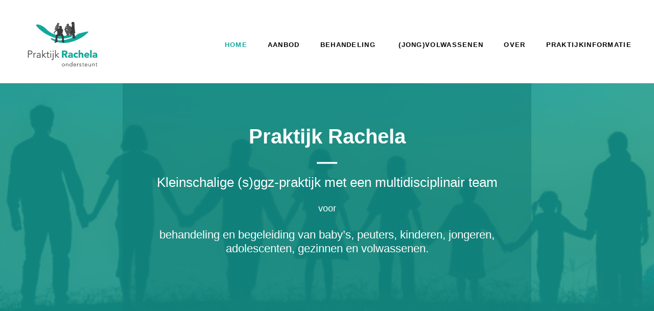

--- FILE ---
content_type: text/html; charset=UTF-8
request_url: https://praktijkrachela.nl/
body_size: 17058
content:
<!DOCTYPE html><html lang="nl-NL"><head><script data-no-optimize="1">var litespeed_docref=sessionStorage.getItem("litespeed_docref");litespeed_docref&&(Object.defineProperty(document,"referrer",{get:function(){return litespeed_docref}}),sessionStorage.removeItem("litespeed_docref"));</script> <meta charset="UTF-8"><title>Praktijk Rachela ondersteunt &#8211; Praktijk Rachela is er voor iedereen</title><meta name='robots' content='max-image-preview:large, max-snippet:-1, max-video-preview:-1' /><meta name="viewport" content="width=device-width, initial-scale=1"><link rel="canonical" href="https://praktijkrachela.nl/"><meta property="og:title" content="Praktijk Rachela ondersteunt &#8211; Praktijk Rachela is er voor iedereen"><meta property="og:type" content="website"><meta property="og:url" content="https://praktijkrachela.nl/"><meta property="og:locale" content="nl_NL"><meta property="og:site_name" content="Praktijk Rachela ondersteunt"><meta name="twitter:card" content="summary_large_image"><link href='https://fonts.gstatic.com' crossorigin rel='preconnect' /><link href='https://fonts.googleapis.com' crossorigin rel='preconnect' /><link rel="alternate" type="application/rss+xml" title="Praktijk Rachela ondersteunt &raquo; feed" href="https://praktijkrachela.nl/feed/" /><link rel="alternate" type="application/rss+xml" title="Praktijk Rachela ondersteunt &raquo; reacties feed" href="https://praktijkrachela.nl/comments/feed/" /><link rel="alternate" title="oEmbed (JSON)" type="application/json+oembed" href="https://praktijkrachela.nl/wp-json/oembed/1.0/embed?url=https%3A%2F%2Fpraktijkrachela.nl%2F" /><link rel="alternate" title="oEmbed (XML)" type="text/xml+oembed" href="https://praktijkrachela.nl/wp-json/oembed/1.0/embed?url=https%3A%2F%2Fpraktijkrachela.nl%2F&#038;format=xml" /><style id='wp-img-auto-sizes-contain-inline-css'>img:is([sizes=auto i],[sizes^="auto," i]){contain-intrinsic-size:3000px 1500px}
/*# sourceURL=wp-img-auto-sizes-contain-inline-css */</style><link data-optimized="2" rel="stylesheet" href="https://praktijkrachela.nl/wp-content/litespeed/css/72f37c1ef1ba9ac7e6e5a8b5bc08fdd6.css?ver=b6253" /><style id='wp-block-list-inline-css'>ol,ul{box-sizing:border-box}:root :where(.wp-block-list.has-background){padding:1.25em 2.375em}
/*# sourceURL=https://praktijkrachela.nl/wp-includes/blocks/list/style.min.css */</style><style id='wp-block-paragraph-inline-css'>.is-small-text{font-size:.875em}.is-regular-text{font-size:1em}.is-large-text{font-size:2.25em}.is-larger-text{font-size:3em}.has-drop-cap:not(:focus):first-letter{float:left;font-size:8.4em;font-style:normal;font-weight:100;line-height:.68;margin:.05em .1em 0 0;text-transform:uppercase}body.rtl .has-drop-cap:not(:focus):first-letter{float:none;margin-left:.1em}p.has-drop-cap.has-background{overflow:hidden}:root :where(p.has-background){padding:1.25em 2.375em}:where(p.has-text-color:not(.has-link-color)) a{color:inherit}p.has-text-align-left[style*="writing-mode:vertical-lr"],p.has-text-align-right[style*="writing-mode:vertical-rl"]{rotate:180deg}
/*# sourceURL=https://praktijkrachela.nl/wp-includes/blocks/paragraph/style.min.css */</style><style id='global-styles-inline-css'>:root{--wp--preset--aspect-ratio--square: 1;--wp--preset--aspect-ratio--4-3: 4/3;--wp--preset--aspect-ratio--3-4: 3/4;--wp--preset--aspect-ratio--3-2: 3/2;--wp--preset--aspect-ratio--2-3: 2/3;--wp--preset--aspect-ratio--16-9: 16/9;--wp--preset--aspect-ratio--9-16: 9/16;--wp--preset--color--black: #000000;--wp--preset--color--cyan-bluish-gray: #abb8c3;--wp--preset--color--white: #ffffff;--wp--preset--color--pale-pink: #f78da7;--wp--preset--color--vivid-red: #cf2e2e;--wp--preset--color--luminous-vivid-orange: #ff6900;--wp--preset--color--luminous-vivid-amber: #fcb900;--wp--preset--color--light-green-cyan: #7bdcb5;--wp--preset--color--vivid-green-cyan: #00d084;--wp--preset--color--pale-cyan-blue: #8ed1fc;--wp--preset--color--vivid-cyan-blue: #0693e3;--wp--preset--color--vivid-purple: #9b51e0;--wp--preset--color--contrast: var(--contrast);--wp--preset--color--contrast-2: var(--contrast-2);--wp--preset--color--contrast-3: var(--contrast-3);--wp--preset--color--base: var(--base);--wp--preset--color--base-2: var(--base-2);--wp--preset--color--base-3: var(--base-3);--wp--preset--color--accent: var(--accent);--wp--preset--color--accent-1: var(--accent-1);--wp--preset--color--accentl-1: var(--accentl1);--wp--preset--gradient--vivid-cyan-blue-to-vivid-purple: linear-gradient(135deg,rgb(6,147,227) 0%,rgb(155,81,224) 100%);--wp--preset--gradient--light-green-cyan-to-vivid-green-cyan: linear-gradient(135deg,rgb(122,220,180) 0%,rgb(0,208,130) 100%);--wp--preset--gradient--luminous-vivid-amber-to-luminous-vivid-orange: linear-gradient(135deg,rgb(252,185,0) 0%,rgb(255,105,0) 100%);--wp--preset--gradient--luminous-vivid-orange-to-vivid-red: linear-gradient(135deg,rgb(255,105,0) 0%,rgb(207,46,46) 100%);--wp--preset--gradient--very-light-gray-to-cyan-bluish-gray: linear-gradient(135deg,rgb(238,238,238) 0%,rgb(169,184,195) 100%);--wp--preset--gradient--cool-to-warm-spectrum: linear-gradient(135deg,rgb(74,234,220) 0%,rgb(151,120,209) 20%,rgb(207,42,186) 40%,rgb(238,44,130) 60%,rgb(251,105,98) 80%,rgb(254,248,76) 100%);--wp--preset--gradient--blush-light-purple: linear-gradient(135deg,rgb(255,206,236) 0%,rgb(152,150,240) 100%);--wp--preset--gradient--blush-bordeaux: linear-gradient(135deg,rgb(254,205,165) 0%,rgb(254,45,45) 50%,rgb(107,0,62) 100%);--wp--preset--gradient--luminous-dusk: linear-gradient(135deg,rgb(255,203,112) 0%,rgb(199,81,192) 50%,rgb(65,88,208) 100%);--wp--preset--gradient--pale-ocean: linear-gradient(135deg,rgb(255,245,203) 0%,rgb(182,227,212) 50%,rgb(51,167,181) 100%);--wp--preset--gradient--electric-grass: linear-gradient(135deg,rgb(202,248,128) 0%,rgb(113,206,126) 100%);--wp--preset--gradient--midnight: linear-gradient(135deg,rgb(2,3,129) 0%,rgb(40,116,252) 100%);--wp--preset--font-size--small: 13px;--wp--preset--font-size--medium: 20px;--wp--preset--font-size--large: 36px;--wp--preset--font-size--x-large: 42px;--wp--preset--spacing--20: 0.44rem;--wp--preset--spacing--30: 0.67rem;--wp--preset--spacing--40: 1rem;--wp--preset--spacing--50: 1.5rem;--wp--preset--spacing--60: 2.25rem;--wp--preset--spacing--70: 3.38rem;--wp--preset--spacing--80: 5.06rem;--wp--preset--shadow--natural: 6px 6px 9px rgba(0, 0, 0, 0.2);--wp--preset--shadow--deep: 12px 12px 50px rgba(0, 0, 0, 0.4);--wp--preset--shadow--sharp: 6px 6px 0px rgba(0, 0, 0, 0.2);--wp--preset--shadow--outlined: 6px 6px 0px -3px rgb(255, 255, 255), 6px 6px rgb(0, 0, 0);--wp--preset--shadow--crisp: 6px 6px 0px rgb(0, 0, 0);}:where(.is-layout-flex){gap: 0.5em;}:where(.is-layout-grid){gap: 0.5em;}body .is-layout-flex{display: flex;}.is-layout-flex{flex-wrap: wrap;align-items: center;}.is-layout-flex > :is(*, div){margin: 0;}body .is-layout-grid{display: grid;}.is-layout-grid > :is(*, div){margin: 0;}:where(.wp-block-columns.is-layout-flex){gap: 2em;}:where(.wp-block-columns.is-layout-grid){gap: 2em;}:where(.wp-block-post-template.is-layout-flex){gap: 1.25em;}:where(.wp-block-post-template.is-layout-grid){gap: 1.25em;}.has-black-color{color: var(--wp--preset--color--black) !important;}.has-cyan-bluish-gray-color{color: var(--wp--preset--color--cyan-bluish-gray) !important;}.has-white-color{color: var(--wp--preset--color--white) !important;}.has-pale-pink-color{color: var(--wp--preset--color--pale-pink) !important;}.has-vivid-red-color{color: var(--wp--preset--color--vivid-red) !important;}.has-luminous-vivid-orange-color{color: var(--wp--preset--color--luminous-vivid-orange) !important;}.has-luminous-vivid-amber-color{color: var(--wp--preset--color--luminous-vivid-amber) !important;}.has-light-green-cyan-color{color: var(--wp--preset--color--light-green-cyan) !important;}.has-vivid-green-cyan-color{color: var(--wp--preset--color--vivid-green-cyan) !important;}.has-pale-cyan-blue-color{color: var(--wp--preset--color--pale-cyan-blue) !important;}.has-vivid-cyan-blue-color{color: var(--wp--preset--color--vivid-cyan-blue) !important;}.has-vivid-purple-color{color: var(--wp--preset--color--vivid-purple) !important;}.has-black-background-color{background-color: var(--wp--preset--color--black) !important;}.has-cyan-bluish-gray-background-color{background-color: var(--wp--preset--color--cyan-bluish-gray) !important;}.has-white-background-color{background-color: var(--wp--preset--color--white) !important;}.has-pale-pink-background-color{background-color: var(--wp--preset--color--pale-pink) !important;}.has-vivid-red-background-color{background-color: var(--wp--preset--color--vivid-red) !important;}.has-luminous-vivid-orange-background-color{background-color: var(--wp--preset--color--luminous-vivid-orange) !important;}.has-luminous-vivid-amber-background-color{background-color: var(--wp--preset--color--luminous-vivid-amber) !important;}.has-light-green-cyan-background-color{background-color: var(--wp--preset--color--light-green-cyan) !important;}.has-vivid-green-cyan-background-color{background-color: var(--wp--preset--color--vivid-green-cyan) !important;}.has-pale-cyan-blue-background-color{background-color: var(--wp--preset--color--pale-cyan-blue) !important;}.has-vivid-cyan-blue-background-color{background-color: var(--wp--preset--color--vivid-cyan-blue) !important;}.has-vivid-purple-background-color{background-color: var(--wp--preset--color--vivid-purple) !important;}.has-black-border-color{border-color: var(--wp--preset--color--black) !important;}.has-cyan-bluish-gray-border-color{border-color: var(--wp--preset--color--cyan-bluish-gray) !important;}.has-white-border-color{border-color: var(--wp--preset--color--white) !important;}.has-pale-pink-border-color{border-color: var(--wp--preset--color--pale-pink) !important;}.has-vivid-red-border-color{border-color: var(--wp--preset--color--vivid-red) !important;}.has-luminous-vivid-orange-border-color{border-color: var(--wp--preset--color--luminous-vivid-orange) !important;}.has-luminous-vivid-amber-border-color{border-color: var(--wp--preset--color--luminous-vivid-amber) !important;}.has-light-green-cyan-border-color{border-color: var(--wp--preset--color--light-green-cyan) !important;}.has-vivid-green-cyan-border-color{border-color: var(--wp--preset--color--vivid-green-cyan) !important;}.has-pale-cyan-blue-border-color{border-color: var(--wp--preset--color--pale-cyan-blue) !important;}.has-vivid-cyan-blue-border-color{border-color: var(--wp--preset--color--vivid-cyan-blue) !important;}.has-vivid-purple-border-color{border-color: var(--wp--preset--color--vivid-purple) !important;}.has-vivid-cyan-blue-to-vivid-purple-gradient-background{background: var(--wp--preset--gradient--vivid-cyan-blue-to-vivid-purple) !important;}.has-light-green-cyan-to-vivid-green-cyan-gradient-background{background: var(--wp--preset--gradient--light-green-cyan-to-vivid-green-cyan) !important;}.has-luminous-vivid-amber-to-luminous-vivid-orange-gradient-background{background: var(--wp--preset--gradient--luminous-vivid-amber-to-luminous-vivid-orange) !important;}.has-luminous-vivid-orange-to-vivid-red-gradient-background{background: var(--wp--preset--gradient--luminous-vivid-orange-to-vivid-red) !important;}.has-very-light-gray-to-cyan-bluish-gray-gradient-background{background: var(--wp--preset--gradient--very-light-gray-to-cyan-bluish-gray) !important;}.has-cool-to-warm-spectrum-gradient-background{background: var(--wp--preset--gradient--cool-to-warm-spectrum) !important;}.has-blush-light-purple-gradient-background{background: var(--wp--preset--gradient--blush-light-purple) !important;}.has-blush-bordeaux-gradient-background{background: var(--wp--preset--gradient--blush-bordeaux) !important;}.has-luminous-dusk-gradient-background{background: var(--wp--preset--gradient--luminous-dusk) !important;}.has-pale-ocean-gradient-background{background: var(--wp--preset--gradient--pale-ocean) !important;}.has-electric-grass-gradient-background{background: var(--wp--preset--gradient--electric-grass) !important;}.has-midnight-gradient-background{background: var(--wp--preset--gradient--midnight) !important;}.has-small-font-size{font-size: var(--wp--preset--font-size--small) !important;}.has-medium-font-size{font-size: var(--wp--preset--font-size--medium) !important;}.has-large-font-size{font-size: var(--wp--preset--font-size--large) !important;}.has-x-large-font-size{font-size: var(--wp--preset--font-size--x-large) !important;}
/*# sourceURL=global-styles-inline-css */</style><style id='classic-theme-styles-inline-css'>/*! This file is auto-generated */
.wp-block-button__link{color:#fff;background-color:#32373c;border-radius:9999px;box-shadow:none;text-decoration:none;padding:calc(.667em + 2px) calc(1.333em + 2px);font-size:1.125em}.wp-block-file__button{background:#32373c;color:#fff;text-decoration:none}
/*# sourceURL=/wp-includes/css/classic-themes.min.css */</style><style id='generate-style-inline-css'>.is-right-sidebar{width:30%;}.is-left-sidebar{width:30%;}.site-content .content-area{width:100%;}@media (max-width: 992px){.main-navigation .menu-toggle,.sidebar-nav-mobile:not(#sticky-placeholder){display:block;}.main-navigation ul,.gen-sidebar-nav,.main-navigation:not(.slideout-navigation):not(.toggled) .main-nav > ul,.has-inline-mobile-toggle #site-navigation .inside-navigation > *:not(.navigation-search):not(.main-nav){display:none;}.nav-align-right .inside-navigation,.nav-align-center .inside-navigation{justify-content:space-between;}.has-inline-mobile-toggle .mobile-menu-control-wrapper{display:flex;flex-wrap:wrap;}.has-inline-mobile-toggle .inside-header{flex-direction:row;text-align:left;flex-wrap:wrap;}.has-inline-mobile-toggle .header-widget,.has-inline-mobile-toggle #site-navigation{flex-basis:100%;}.nav-float-left .has-inline-mobile-toggle #site-navigation{order:10;}}
.dynamic-author-image-rounded{border-radius:100%;}.dynamic-featured-image, .dynamic-author-image{vertical-align:middle;}.one-container.blog .dynamic-content-template:not(:last-child), .one-container.archive .dynamic-content-template:not(:last-child){padding-bottom:0px;}.dynamic-entry-excerpt > p:last-child{margin-bottom:0px;}
/*# sourceURL=generate-style-inline-css */</style><style id='generate-secondary-nav-inline-css'>.secondary-navigation{background-color:var(--main-color);}.secondary-nav-below-header .secondary-navigation .inside-navigation.grid-container, .secondary-nav-above-header .secondary-navigation .inside-navigation.grid-container{padding:0px 4px 0px 4px;}.secondary-navigation .main-nav ul li a,.secondary-navigation .menu-toggle,.secondary-menu-bar-items .menu-bar-item > a{color:var(--white);}.secondary-navigation .secondary-menu-bar-items{color:var(--white);}button.secondary-menu-toggle:hover,button.secondary-menu-toggle:focus{color:var(--white);}.widget-area .secondary-navigation{margin-bottom:20px;}.secondary-navigation ul ul{top:auto;}.secondary-navigation .main-nav ul li:not([class*="current-menu-"]):hover > a, .secondary-navigation .main-nav ul li:not([class*="current-menu-"]):focus > a, .secondary-navigation .main-nav ul li.sfHover:not([class*="current-menu-"]) > a, .secondary-menu-bar-items .menu-bar-item:hover > a{color:var(--white);background-color:var(--main-color);}.secondary-navigation .main-nav ul li[class*="current-menu-"] > a{color:var(--white);background-color:var(--secondary-accent);}.secondary-navigation.toggled .dropdown-menu-toggle:before{display:none;}@media (max-width: 992px) {.secondary-menu-bar-items .menu-bar-item:hover > a{background: none;color: var(--white);}}
/*# sourceURL=generate-secondary-nav-inline-css */</style><style id='generate-offside-inline-css'>:root{--gp-slideout-width:265px;}.slideout-navigation.main-navigation{background-color:var(--accent-1);}.slideout-navigation.main-navigation .main-nav ul li a{color:#ffffff;}.slideout-navigation.main-navigation ul ul{background-color:rgba(0,0,0,0);}.slideout-navigation.main-navigation .main-nav ul ul li a{color:#ffffff;}.slideout-navigation.main-navigation .main-nav ul li:not([class*="current-menu-"]):hover > a, .slideout-navigation.main-navigation .main-nav ul li:not([class*="current-menu-"]):focus > a, .slideout-navigation.main-navigation .main-nav ul li.sfHover:not([class*="current-menu-"]) > a{color:var(--accent-1);background-color:var(--base-3);}.slideout-navigation.main-navigation .main-nav ul ul li:not([class*="current-menu-"]):hover > a, .slideout-navigation.main-navigation .main-nav ul ul li:not([class*="current-menu-"]):focus > a, .slideout-navigation.main-navigation .main-nav ul ul li.sfHover:not([class*="current-menu-"]) > a{background-color:rgba(0,0,0,0);}.slideout-navigation.main-navigation .main-nav ul li[class*="current-menu-"] > a{color:var(--accent-1);background-color:var(--base-3);}.slideout-navigation.main-navigation .main-nav ul ul li[class*="current-menu-"] > a{background-color:rgba(0,0,0,0);}.slideout-navigation, .slideout-navigation a{color:#ffffff;}.slideout-navigation button.slideout-exit{color:#ffffff;padding-left:20px;padding-right:20px;}.slide-opened nav.toggled .menu-toggle:before{display:none;}@media (max-width: 992px){.menu-bar-item.slideout-toggle{display:none;}}
.slideout-navigation.main-navigation .main-nav ul li a{font-family:inherit;font-weight:700;font-size:15px;}
/*# sourceURL=generate-offside-inline-css */</style><style id='generate-navigation-branding-inline-css'>.main-navigation.has-branding .inside-navigation.grid-container, .main-navigation.has-branding.grid-container .inside-navigation:not(.grid-container){padding:0px;}.main-navigation.has-branding:not(.grid-container) .inside-navigation:not(.grid-container) .navigation-branding{margin-left:10px;}.main-navigation .sticky-navigation-logo, .main-navigation.navigation-stick .site-logo:not(.mobile-header-logo){display:none;}.main-navigation.navigation-stick .sticky-navigation-logo{display:block;}.navigation-branding img, .site-logo.mobile-header-logo img{height:72px;width:auto;}.navigation-branding .main-title{line-height:72px;}@media (max-width: 992px){.main-navigation.has-branding.nav-align-center .menu-bar-items, .main-navigation.has-sticky-branding.navigation-stick.nav-align-center .menu-bar-items{margin-left:auto;}.navigation-branding{margin-right:auto;margin-left:10px;}.navigation-branding .main-title, .mobile-header-navigation .site-logo{margin-left:10px;}.main-navigation.has-branding .inside-navigation.grid-container{padding:0px;}}
/*# sourceURL=generate-navigation-branding-inline-css */</style> <script type="litespeed/javascript" data-src="https://praktijkrachela.nl/wp-includes/js/jquery/jquery.min.js" id="jquery-core-js"></script> <link rel="https://api.w.org/" href="https://praktijkrachela.nl/wp-json/" /><link rel="alternate" title="JSON" type="application/json" href="https://praktijkrachela.nl/wp-json/wp/v2/pages/14" /><link rel="EditURI" type="application/rsd+xml" title="RSD" href="https://praktijkrachela.nl/xmlrpc.php?rsd" /><meta name="generator" content="WordPress 6.9" /><link rel='shortlink' href='https://praktijkrachela.nl/' /><link rel="icon" href="https://praktijkrachela.nl/wp-content/uploads/2024/03/cropped-fav-praktijk-rachela-32x32.png" sizes="32x32" /><link rel="icon" href="https://praktijkrachela.nl/wp-content/uploads/2024/03/cropped-fav-praktijk-rachela-192x192.png" sizes="192x192" /><link rel="apple-touch-icon" href="https://praktijkrachela.nl/wp-content/uploads/2024/03/cropped-fav-praktijk-rachela-180x180.png" /><meta name="msapplication-TileImage" content="https://praktijkrachela.nl/wp-content/uploads/2024/03/cropped-fav-praktijk-rachela-270x270.png" /><style id="wp-custom-css">:root{--colorPrimary-h: 0;
--colorPrimary-s: 100%;
--colorPrimary-l: 50%;
--colorPrimary: var(--colorPrimary-h), var(--colorPrimary-s), --colorPrimary-l);
--lighten-percentage: 20%;
--colorPrimary-light: var(--colorPrimary-h), var(--colorPrimary-s), calc(var(--colorPrimary-l) + var(--lighten-percentage));
	
	--space-m:24px;
	}

html {
  scroll-padding-top: 130px;
}

/* Set the main content area to a minimum of 65vh */
#main {
	min-height: 65vh;
}
/* Max Width(s) */
.max-width-1024 {
	max-width: 1024px;
}
.max-width-768 {
	max-width: 768px;
}
.max-width-640 {
	max-width: 640px;
}
.max-width-480 {
	max-width: 480px;
}
/* Margin Auto */

.margin-auto{
	margin-left: auto;
	margin-right: auto;
}

.roundedborder8{border-radius:8px}
.shadow-standard {
	box-shadow: 0px 5px 16px -5px rgba(33, 33, 33, 0.2);
	transition: all .2s ease-in;
}
/*shadow under header*/
.site-header{box-shadow: 0px 5px 15px rgb(0 0 0 / 5%)}
/*don't collapse secondary nav on mobile, together with function*/
.secondary-navigation .menu-toggle {
      display: none;
}

@media(max-width: 768px) {
    .secondary-navigation {
        text-align: center !important;
    }
    .secondary-navigation ul {
        display: block;
    }
    .secondary-navigation .sf-menu>li {
        float: none;
        display: inline-block !important;
    }
}
/*---*/
.gb-inside-container ul, .sidebar ul {
  list-style: none;margin-bottom:10px;margin-left: 0;
}
.gb-inside-container ul li::before, .inside-right-sidebar ul li::before {
  content: "\203A";
  color: var(--main-color-light);
  font-weight: bold;
  display: inline-block; 
  width: 1em;
  margin-left: 0em;
margin-right:0em;
}
@media (min-width: 1025px)
{
.term-list-2-col {
    columns: 2;
    -webkit-columns: 2;
    -moz-columns: 2;
}
}
.term-list-2-col {
    margin-left: 0px;
}
.term-list-2-col li{
  font-size:20px
}
.term-list{
    margin-left: 0px;
	font-size:15px
}
.term-list-2-col li:before, .term-list li:before{content: url("data:image/svg+xml,%3Csvg viewBox='0 0 16 16' class='bi bi-check2-square' fill='%2314a69c' height='16' width='16' xmlns='http://www.w3.org/2000/svg'%3E%3Cpath d='M3 14.5A1.5 1.5 0 0 1 1.5 13V3A1.5 1.5 0 0 1 3 1.5h8a.5.5 0 0 1 0 1H3a.5.5 0 0 0-.5.5v10a.5.5 0 0 0 .5.5h10a.5.5 0 0 0 .5-.5V8a.5.5 0 0 1 1 0v5a1.5 1.5 0 0 1-1.5 1.5H3z'%3E%3C/path%3E%3Cpath d='m8.354 10.354 7-7a.5.5 0 0 0-.708-.708L8 9.293 5.354 6.646a.5.5 0 1 0-.708.708l3 3a.5.5 0 0 0 .708 0z'%3E%3C/path%3E%3C/svg%3E");

    margin-right: 10px;}
.term-list-2-col li,.term-list li {list-style: none;
   position: relative;
    line-height: 2em;}

/*sidebar*/
.is-right-sidebar {
    padding-left: 40px;
}

/*gtb toc snd-toc*/
.snd-toc .ib-toc-container .ib-toc-anchors a {color: var(--accent-color);}
.snd-toc .ib-toc-container .ib-toc-header,.snd-toc .inside-right-sidebar .ib-toc-header{background-color: var(--accent-1);color:var(--base-3)}
.snd-toc .ib-toc-body{background-color: var(--accentl1)}
.snd-toc .ib-toc-container{border-color:var(--main-color-light);}
/*@media(min-width: 768px) {
.snd-sidebar .gb-inside-container{
	position: -webkit-sticky;
  position: sticky;
  top: 20px;
}
}*/
@media(min-width: 768px) {
.inside-right-sidebar, .snd-sticky{
	position: -webkit-sticky;
  position: sticky;
  top: 84px;
	}
}
.gb-grid-wrapper > .gb-grid-column > .snd-sticky{height:auto}

/*home other properties headings*/
h2.snd-home{text-transform: uppercase;
    letter-spacing: 0.1em;
    margin-bottom: 80px;}

/*fluentforms*/
.fluentform .ff-btn-submit {
    background-color: var(--accent);
    color: #ffffff;
    border-radius: 8px;
    /*min-width: 100%;*/
	margin-top: 0;
}
.fluentform .ff-btn-submit:hover {
    background-color: rgba(211, 184, 112, 1);
    color: #FFFFFF;
    border-radius: 7px;
}

.fluentform .ff-el-form-control{border-radius:8px;
border: 1px solid var(--accent); background-color:#ffffff;
padding-top:12px}
.fluentform .vragen .ff-el-input--label{color:var(--text);}
.fluentform .vragen .ff-el-input--label.ff-el-is-required.asterisk-right label:after {
    color: #FFF;
}

.fluentform .nieuwsbrief{}
.fluentform .ff-el-input--label {
    text-transform: inherit;
}</style></head><body class="home wp-singular page-template-default page page-id-14 wp-custom-logo wp-embed-responsive wp-theme-generatepress wp-child-theme-SAND-starter-theme post-image-aligned-center secondary-nav-below-header secondary-nav-aligned-right slideout-enabled slideout-mobile sticky-menu-fade sticky-enabled desktop-sticky-menu no-sidebar nav-float-right one-container header-aligned-left dropdown-hover full-width-content" itemtype="https://schema.org/WebPage" itemscope>
<a class="screen-reader-text skip-link" href="#content" title="Ga naar de inhoud">Ga naar de inhoud</a><header class="site-header has-inline-mobile-toggle" id="masthead" aria-label="Site"  itemtype="https://schema.org/WPHeader" itemscope><div class="inside-header grid-container"><div class="site-logo">
<a href="https://praktijkrachela.nl/" rel="home">
<img data-lazyloaded="1" src="[data-uri]" class="header-image is-logo-image" alt="Praktijk Rachela ondersteunt" data-src="https://praktijkrachela.nl/wp-content/uploads/2023/08/Logo-praktijk-rachela.jpg" width="714" height="509" />
</a></div><nav class="main-navigation mobile-menu-control-wrapper" id="mobile-menu-control-wrapper" aria-label="Mobiel toggle">
<button data-nav="site-navigation" class="menu-toggle" aria-controls="generate-slideout-menu" aria-expanded="false">
<span class="gp-icon icon-menu-bars"><svg viewBox="0 0 512 512" aria-hidden="true" xmlns="http://www.w3.org/2000/svg" width="1em" height="1em"><path d="M0 96c0-13.255 10.745-24 24-24h464c13.255 0 24 10.745 24 24s-10.745 24-24 24H24c-13.255 0-24-10.745-24-24zm0 160c0-13.255 10.745-24 24-24h464c13.255 0 24 10.745 24 24s-10.745 24-24 24H24c-13.255 0-24-10.745-24-24zm0 160c0-13.255 10.745-24 24-24h464c13.255 0 24 10.745 24 24s-10.745 24-24 24H24c-13.255 0-24-10.745-24-24z" /></svg><svg viewBox="0 0 512 512" aria-hidden="true" xmlns="http://www.w3.org/2000/svg" width="1em" height="1em"><path d="M71.029 71.029c9.373-9.372 24.569-9.372 33.942 0L256 222.059l151.029-151.03c9.373-9.372 24.569-9.372 33.942 0 9.372 9.373 9.372 24.569 0 33.942L289.941 256l151.03 151.029c9.372 9.373 9.372 24.569 0 33.942-9.373 9.372-24.569 9.372-33.942 0L256 289.941l-151.029 151.03c-9.373 9.372-24.569 9.372-33.942 0-9.372-9.373-9.372-24.569 0-33.942L222.059 256 71.029 104.971c-9.372-9.373-9.372-24.569 0-33.942z" /></svg></span><span class="screen-reader-text">Menu</span>		</button></nav><nav class="has-sticky-branding main-navigation sub-menu-right" id="site-navigation" aria-label="Primair"  itemtype="https://schema.org/SiteNavigationElement" itemscope><div class="inside-navigation grid-container"><div class="navigation-branding"><div class="sticky-navigation-logo">
<a href="https://praktijkrachela.nl/" title="Praktijk Rachela ondersteunt" rel="home">
<img data-lazyloaded="1" src="[data-uri]" data-src="https://praktijkrachela.nl/wp-content/uploads/2023/08/Logo-praktijk-rachela.jpg" class="is-logo-image" alt="Praktijk Rachela ondersteunt" width="714" height="509" />
</a></div></div>				<button class="menu-toggle" aria-controls="generate-slideout-menu" aria-expanded="false">
<span class="gp-icon icon-menu-bars"><svg viewBox="0 0 512 512" aria-hidden="true" xmlns="http://www.w3.org/2000/svg" width="1em" height="1em"><path d="M0 96c0-13.255 10.745-24 24-24h464c13.255 0 24 10.745 24 24s-10.745 24-24 24H24c-13.255 0-24-10.745-24-24zm0 160c0-13.255 10.745-24 24-24h464c13.255 0 24 10.745 24 24s-10.745 24-24 24H24c-13.255 0-24-10.745-24-24zm0 160c0-13.255 10.745-24 24-24h464c13.255 0 24 10.745 24 24s-10.745 24-24 24H24c-13.255 0-24-10.745-24-24z" /></svg><svg viewBox="0 0 512 512" aria-hidden="true" xmlns="http://www.w3.org/2000/svg" width="1em" height="1em"><path d="M71.029 71.029c9.373-9.372 24.569-9.372 33.942 0L256 222.059l151.029-151.03c9.373-9.372 24.569-9.372 33.942 0 9.372 9.373 9.372 24.569 0 33.942L289.941 256l151.03 151.029c9.372 9.373 9.372 24.569 0 33.942-9.373 9.372-24.569 9.372-33.942 0L256 289.941l-151.029 151.03c-9.373 9.372-24.569 9.372-33.942 0-9.372-9.373-9.372-24.569 0-33.942L222.059 256 71.029 104.971c-9.372-9.373-9.372-24.569 0-33.942z" /></svg></span><span class="screen-reader-text">Menu</span>				</button><div id="primary-menu" class="main-nav"><ul id="menu-hoofdmenu" class=" menu sf-menu"><li id="menu-item-1283" class="menu-item menu-item-type-post_type menu-item-object-page menu-item-home current-menu-item page_item page-item-14 current_page_item menu-item-1283"><a href="https://praktijkrachela.nl/" aria-current="page">Home</a></li><li id="menu-item-35746" class="menu-item menu-item-type-post_type menu-item-object-page menu-item-35746"><a href="https://praktijkrachela.nl/aanbod-2/">Aanbod</a></li><li id="menu-item-1280" class="menu-item menu-item-type-post_type menu-item-object-page menu-item-1280"><a href="https://praktijkrachela.nl/behandeling-2/">Behandeling</a></li><li id="menu-item-35764" class="menu-item menu-item-type-post_type menu-item-object-page menu-item-35764"><a href="https://praktijkrachela.nl/jongvolwassenen/"> (Jong)Volwassenen</a></li><li id="menu-item-1373" class="menu-item menu-item-type-post_type menu-item-object-page menu-item-1373"><a href="https://praktijkrachela.nl/over/">Over</a></li><li id="menu-item-1281" class="menu-item menu-item-type-post_type menu-item-object-page menu-item-1281"><a href="https://praktijkrachela.nl/praktijkinformatie/">Praktijkinformatie</a></li></ul></div></div></nav></div></header><div class="site grid-container container hfeed" id="page"><div class="site-content" id="content"><div class="content-area" id="primary"><main class="site-main" id="main"><article id="post-14" class="post-14 page type-page status-publish" itemtype="https://schema.org/CreativeWork" itemscope><div class="inside-article"><div class="entry-content" itemprop="text"><div class="gb-container gb-container-b334a3b7"><div class="gb-container gb-container-47776122 gb-container-inner"><h1 class="gb-headline gb-headline-841ff6b7 gb-headline-text">Praktijk Rachela</h1><p class="gb-headline gb-headline-8955c43a"><span class="gb-icon"><svg xmlns="http://www.w3.org/2000/svg" viewBox="0 0 36.7 3"><path d="M0 0h36.7v3H0z"></path></svg></span><span class="gb-headline-text">Kleinschalige (s)ggz-praktijk met een multidisciplinair team</span></p><p class="gb-headline gb-headline-ff10cca6 gb-headline-text">voor</p><p class="gb-headline gb-headline-1a902708 gb-headline-text">behandeling en begeleiding van baby’s, peuters, kinderen, jongeren, adolescenten, gezinnen en volwassenen.</p><div class="gb-button-wrapper gb-button-wrapper-c860c238"><a class="gb-button gb-button-7d0886d6 gb-button-text" href="#">Aanmelden</a></div></div></div><div class="gb-container gb-container-2fcf1e9b"><div class="gb-container gb-container-0fc76a13 gb-container-inner"><div class="gb-grid-wrapper gb-grid-wrapper-786b4b59"><div class="gb-grid-column gb-grid-column-e526b0f2"><div class="gb-container gb-container-e526b0f2"><div class="gb-container gb-container-2adcd5b1"></div><div class="gb-container gb-container-ccc52966"><p class="gb-headline gb-headline-ab5e795e"><span class="gb-icon"><svg viewBox="0 0 15 15" xmlns="http://www.w3.org/2000/svg"><path d="M2.5 1A1.5 1.5 0 0 0 1 2.5V10a4 4 0 0 0 4 4v-1a3 3 0 0 1-3-3V7h3.5A1.5 1.5 0 0 0 7 5.5v-3A1.5 1.5 0 0 0 5.5 1h-3ZM9.5 1A1.5 1.5 0 0 0 8 2.5V10a4 4 0 0 0 4 4v-1a3 3 0 0 1-3-3V7h3.5A1.5 1.5 0 0 0 14 5.5v-3A1.5 1.5 0 0 0 12.5 1h-3Z"></path></svg></span><span class="gb-headline-text">We zien dit jaar een veel vrolijkere kind, dat beter in haar vel zit en bijna geen woede-uitbarstingen meer heeft.</span></p><p class="gb-headline gb-headline-93566dd7 gb-headline-text">Ouders</p></div></div></div><div class="gb-grid-column gb-grid-column-45d2d773"><div class="gb-container gb-container-45d2d773"><div class="gb-headline gb-headline-70c0f719 gb-headline-preheadline"><span class="gb-icon"><svg xmlns="http://www.w3.org/2000/svg" width="16" height="16" fill="currentColor" class="bi bi-dash-lg" viewBox="0 0 16 16">  <path fill-rule="evenodd" d="M2 8a.5.5 0 0 1 .5-.5h11a.5.5 0 0 1 0 1h-11A.5.5 0 0 1 2 8Z"></path></svg></span><span class="gb-headline-text">Over ons</span></div><h2 class="gb-headline gb-headline-fd0beabf gb-headline-text">Welkom bij praktijk Rachela</h2><p>We zijn een kleinschalige ggz-praktijk met een professioneel, ervaren en multidisciplinair team.</p><p class="gb-headline gb-headline-2a5db562 gb-headline-text">Wij zijn van mening dat iedereen een hulpaanbod dient te krijgen dat past bij zijn/haar achtergrond, capaciteiten, ontwikkeling en interesses.</p><p class="gb-headline gb-headline-33cddbcf gb-headline-text">Die persoon moet – waar nodig met specifieke ondersteuning – de kans krijgen om zich te ontwikkelen en te ontplooien.</p><p class="gb-headline gb-headline-cf717f39 gb-headline-text">Een passende deelname aan het onderwijs en de maatschappij dient mogelijk te zijn, en hier dragen wij graag aan bij.</p><a class="gb-button gb-button-e261ff3d gb-button-text rounded-icon" href="https://praktijkrachela.nl/over/">meer over praktijk rachela</a></div></div></div></div><p><strong>Registraties</strong></p><p>Rachela Slegh-Imperator</p><p>NVO 19040 | BIG 49932120431 | NIP 232131 | VGCt 309554 | VST 211182 | VEN 40891 | LBRT 159606 | AGB-praktijk 94063036 | AGB-persoonlijk 94102598<br>KvK 65016424 | BTW NL001556035B36</p></div><div class="gb-container gb-container-e5f040e6 gb-container-outer-light"><div class="gb-container gb-container-f7a52ce7 gb-container-inner"><h2 class="gb-headline gb-headline-a329a4e5"><span class="gb-icon"><svg xmlns="http://www.w3.org/2000/svg" width="16" height="16" fill="currentColor" class="bi bi-dash-lg" viewBox="0 0 16 16">  <path fill-rule="evenodd" d="M2 8a.5.5 0 0 1 .5-.5h11a.5.5 0 0 1 0 1h-11A.5.5 0 0 1 2 8Z"></path></svg></span><span class="gb-headline-text">Aanbod Praktijk Rachela</span></h2><div class="gb-container gb-container-c1e212bf"><div class="gb-grid-wrapper gb-grid-wrapper-6cee8412"><div class="gb-grid-column gb-grid-column-4abfe38a"><div class="gb-container gb-container-4abfe38a" style="--background-image: url(https://praktijkrachela.nl/wp-content/uploads/2023/08/Moeder-en-kind-bouwen-een-toren.jpg);"></div></div><div class="gb-grid-column gb-grid-column-b3c31a6f"><div class="gb-container gb-container-b3c31a6f"><h3 class="gb-headline gb-headline-7985734e gb-headline-text">Behandeling</h3><p class="gb-headline gb-headline-e5e4c896 gb-headline-text"><strong>Voorbeelden van behandeling zijn:</strong></p><ul class="wp-block-list term-list"><li>Onderzoek naar ADHD of Autismespectrumstoornis, etc.</li><li>Systemische interventies</li><li>Ambulante behandeling in de thuissituatie</li><li>Systeemgerichte behandeling</li><li>Cognitieve gedragstherapie</li><li>Traumatherapie</li><li>Intensieve pedagogische behandeling</li></ul><a class="gb-button gb-button-a1d17bf1 gb-button-secondary" href="https://praktijkrachela.nl/behandeling-2/#ibehandeling"><span class="gb-button-text">Meer over behandeling</span><span class="gb-icon"><svg class="bi bi-arrow-right" fill="currentColor" height="16" width="16" xmlns="http://www.w3.org/2000/svg"><path d="M1 8a.5.5 0 0 1 .5-.5h11.793l-3.147-3.146a.5.5 0 0 1 .708-.708l4 4a.5.5 0 0 1 0 .708l-4 4a.5.5 0 0 1-.708-.708L13.293 8.5H1.5A.5.5 0 0 1 1 8z" fill-rule="evenodd"></path></svg></span></a></div></div><div class="gb-grid-column gb-grid-column-9f135248"><div class="gb-container gb-container-9f135248"><h3 class="gb-headline gb-headline-41260a5d gb-headline-text">Begeleiding</h3><p class="gb-headline gb-headline-cdf4b15e gb-headline-text"><strong>Voorbeelden van begeleiding zijn:</strong></p><ul class="wp-block-list term-list"><li>Opvoedondersteuning en vergroten van de vaardigheden van ouders</li><li>(Gespecialiseerde) begeleiding bij Algemene Dagelijkse Levensverrichtingen</li><li>Levensloopbegeleiding</li><li>Vergroten zelfredzaamheid</li><li>Individuele begeleiding in thuissituaties en/of op school</li><li>Groepsgerichte begeleiding op locatie (school) en groepstrainingen</li><li>Een combinatie van individuele en groepsgerichte begeleiding</li></ul><a class="gb-button gb-button-38f8ba02 gb-button-secondary" href="https://praktijkrachela.nl/behandeling-2#begeleiding"><span class="gb-button-text">meer over begeleiding</span><span class="gb-icon"><svg class="bi bi-arrow-right" fill="currentColor" height="16" width="16" xmlns="http://www.w3.org/2000/svg"><path d="M1 8a.5.5 0 0 1 .5-.5h11.793l-3.147-3.146a.5.5 0 0 1 .708-.708l4 4a.5.5 0 0 1 0 .708l-4 4a.5.5 0 0 1-.708-.708L13.293 8.5H1.5A.5.5 0 0 1 1 8z" fill-rule="evenodd"></path></svg></span></a></div></div><div class="gb-grid-column gb-grid-column-1478c45e"><div class="gb-container gb-container-1478c45e" style="--background-image: url(https://praktijkrachela.nl/wp-content/uploads/2023/08/Gezin-op-de-bank.jpg);"></div></div><div class="gb-grid-column gb-grid-column-b25b702b"><div class="gb-container gb-container-b25b702b" style="--background-image: url(https://praktijkrachela.nl/wp-content/uploads/2023/08/Blokjes-123.jpg);"></div></div><div class="gb-grid-column gb-grid-column-6b839c1e"><div class="gb-container gb-container-6b839c1e"><h3 class="gb-headline gb-headline-edc18133 gb-headline-text">Diagnostisch onderzoek</h3><p class="gb-headline gb-headline-6b47c77b gb-headline-text"><strong>Voorbeelden van een diagnostisch onderzoek zijn:</strong></p><ul class="wp-block-list term-list"><li>Intelligentie onderzoek: onderzoek naar de cognitieve capaciteiten van een persoon</li><li>Onderzoek naar leerproblemen: dyslexie, dyscalculie</li><li>Onderzoek naar gedragsproblematiek: ADHD, Autismespectrumstoornis</li><li>Onderzoek naar sociaal en emotionele problemen zoals angst, emotieregulatieproblematiek</li></ul><a class="gb-button gb-button-586463d4 gb-button-secondary" href="https://praktijkrachela.nl/behandeling-2/#onderzoek"><span class="gb-button-text">meer over onderzoek</span><span class="gb-icon"><svg class="bi bi-arrow-right" fill="currentColor" height="16" width="16" xmlns="http://www.w3.org/2000/svg"><path d="M1 8a.5.5 0 0 1 .5-.5h11.793l-3.147-3.146a.5.5 0 0 1 .708-.708l4 4a.5.5 0 0 1 0 .708l-4 4a.5.5 0 0 1-.708-.708L13.293 8.5H1.5A.5.5 0 0 1 1 8z" fill-rule="evenodd"></path></svg></span></a></div></div><div class="gb-grid-column gb-grid-column-10dca724"><div class="gb-container gb-container-10dca724"><h3 class="gb-headline gb-headline-04e34ef8 gb-headline-text">Informatie-avonden en workshops</h3><p class="gb-headline gb-headline-e3a332a9 gb-headline-text gb-headline-bottom-margin"><strong>Wij organiseren</strong></p><ul class="wp-block-list term-list"><li>informatieavonden</li><li>workshops</li><li>themabijeenkomsten</li></ul><p class="gb-headline gb-headline-211ff7e3 gb-headline-text gb-headline-bottom-margin">voor ouders en professionals.</p><a class="gb-button gb-button-f4a7d456 gb-button-secondary" href="#"><span class="gb-button-text">Lees meer</span><span class="gb-icon"><svg class="bi bi-arrow-right" fill="currentColor" height="16" width="16" xmlns="http://www.w3.org/2000/svg"><path d="M1 8a.5.5 0 0 1 .5-.5h11.793l-3.147-3.146a.5.5 0 0 1 .708-.708l4 4a.5.5 0 0 1 0 .708l-4 4a.5.5 0 0 1-.708-.708L13.293 8.5H1.5A.5.5 0 0 1 1 8z" fill-rule="evenodd"></path></svg></span></a></div></div><div class="gb-grid-column gb-grid-column-3c20df61"><div class="gb-container gb-container-3c20df61"></div></div><div class="gb-grid-column gb-grid-column-2cfa1203"><div class="gb-container gb-container-2cfa1203"></div></div><div class="gb-grid-column gb-grid-column-15cef320"><div class="gb-container gb-container-15cef320"><h3 class="gb-headline gb-headline-04a0f84a gb-headline-text">En meer</h3><p class="gb-headline gb-headline-1c5eb5c6 gb-headline-text gb-headline-bottom-margin">Daarnaast richten wij ons ook op het adviseren van (onderwijs)instellingen, zijn we beschikbaar als interim Orthopedagoog-Generalist binnen instellingen en zijn wij beschikbaar als zorgcoördinator binnen het onderwijs.</p><a class="gb-button gb-button-36430f59 gb-button-secondary" href="#"><span class="gb-button-text">Lees meer</span><span class="gb-icon"><svg class="bi bi-arrow-right" fill="currentColor" height="16" width="16" xmlns="http://www.w3.org/2000/svg"><path d="M1 8a.5.5 0 0 1 .5-.5h11.793l-3.147-3.146a.5.5 0 0 1 .708-.708l4 4a.5.5 0 0 1 0 .708l-4 4a.5.5 0 0 1-.708-.708L13.293 8.5H1.5A.5.5 0 0 1 1 8z" fill-rule="evenodd"></path></svg></span></a></div></div></div></div></div></div><div class="gb-container gb-container-7735edeb gb-container-outer-light"><div class="gb-container gb-container-27c748ac gb-container-inner"><div class="gb-grid-wrapper gb-grid-wrapper-47183aff"><div class="gb-grid-column gb-grid-column-2f692fd6"><div class="gb-container gb-container-2f692fd6"><div class="gb-headline gb-headline-de10b282 gb-headline-preheadline"><span class="gb-icon"><svg viewBox="0 0 16 16" class="bi bi-dash-lg" fill="currentColor" height="16" width="16" xmlns="http://www.w3.org/2000/svg">  <path d="M2 8a.5.5 0 0 1 .5-.5h11a.5.5 0 0 1 0 1h-11A.5.5 0 0 1 2 8Z" fill-rule="evenodd"></path></svg></span><span class="gb-headline-text">ons team</span></div><h2 class="gb-headline gb-headline-2f0f96ce gb-headline-text">Multidisciplinair team Jeugd</h2><p class="gb-headline gb-headline-b0d25345 gb-headline-text">Onze individuele en gezamenlijke expertises maken dat wij elkaar in het werk aanvullen.</p></div></div><div class="gb-grid-column gb-grid-column-3bf2f3d1"><div class="gb-container gb-container-3bf2f3d1"><h2 class="gb-headline gb-headline-a93ed6f5 gb-headline-text">In onze praktijk zijn de volgende expertises op het gebied van Jeugdhulp aanwezig:</h2><div class="gb-container gb-container-dbae1c35"><ul class="wp-block-list term-list-2-col"><li>Orthopedagoog-Generalist</li><li>Orthopedagoog</li><li>Psycholoog</li><li>Cognitief gedragstherapeut i.o.</li><li>Remedial Teacher</li><li>Gehechtheidsspecialist</li><li>Jeugd- en gezinsbegeleider</li><li>Hoogbegaafdheidsspecialist</li><li>Rots- en watertrainer</li></ul></div></div></div></div></div></div><div class="gb-container gb-container-7f38d46e gb-container-outer-dark"><div class="gb-container gb-container-ef9971de gb-container-inner"><h2 class="gb-headline gb-headline-d4d72f6b gb-headline-text">Veelgestelde vragen</h2><div class="gb-grid-wrapper gb-grid-wrapper-e8401f37"><div class="gb-grid-column gb-grid-column-86af4a31"><div class="gb-container gb-container-86af4a31"><div class="gb-headline gb-headline-705b0d3f"><span class="gb-icon"><svg xmlns="http://www.w3.org/2000/svg" viewBox="0 0 1200 1200" version="1.1" height="1200pt" width="1200pt">  <g>   <path d="m650.76 670.06c-48.148-14.789-98.176-11.312-147.91-11.312-61.863 0-122.04 13.062-169.35 55.914-49.887 45.148-78.613 106.59-78.613 174.21v205.55h552.86v-8.0625-140.64c0-40.488 3.1133-82.949-8.8984-122.14-21.723-70.691-76.234-131.46-148.09-153.53z"></path>   <path d="m531.32 593.26c95.336-2.1484 180.49-79.586 178.27-178.27-2.2266-98.699-79.574-176.05-178.27-178.27-95.352 2.1484-180.5 79.586-178.27 178.27 2.1484 95.348 79.586 180.5 178.27 178.27z"></path>   <path d="m945 191.15c2.8242-53.676-46-83.727-93.551-85.574-30.273 1.2734-56.227 9.0742-80.762 26.875-4.25 3.0859-7.8516 8.5742-5.7383 14.113 6.7891 17.812 13.586 35.625 20.387 53.438 2.5508 6.6992 11.375 12.801 18.363 7.4766 12.961-9.8984 23.023-18 40.375-19.398 29.438-2.375-18.488 55.488-24.125 63.961-19.012 28.551-17.977 59.613-15.5 92.062h84.426c-1.125-29.688 0.41406-48.086 21.023-72.887 19.914-23.988 33.465-48.539 35.102-80.066z"></path>   <path d="m883.88 411.82c0 23.012-18.652 41.664-41.664 41.664-23.008 0-41.66-18.652-41.66-41.664 0-23.008 18.652-41.66 41.66-41.66 23.012 0 41.664 18.652 41.664 41.66"></path>  </g> </svg></span></div></div></div><div class="gb-grid-column gb-grid-column-d00c64de"><div class="gb-container gb-container-d00c64de"><div class="gb-container gb-container-29490ae8 gb-accordion"><div class="gb-container gb-container-60700848 gb-accordion__item gb-accordion__item-open" data-transition="slide"><button class="gb-button gb-button-38dfd581 gb-accordion__toggle gb-block-is-current" id="gb-accordion-toggle-38dfd581"><span class="gb-button-text">Wat is de wachttijd?</span><span class="gb-icon"><svg xmlns="http://www.w3.org/2000/svg" viewBox="0 0 448 512" width="1em" height="1em" ariahidden="true" role="img" class="gb-accordion__icon"><path d="M207.029 381.476L12.686 187.132c-9.373-9.373-9.373-24.569 0-33.941l22.667-22.667c9.357-9.357 24.522-9.375 33.901-.04L224 284.505l154.745-154.021c9.379-9.335 24.544-9.317 33.901.04l22.667 22.667c9.373 9.373 9.373 24.569 0 33.941L240.971 381.476c-9.373 9.372-24.569 9.372-33.942 0z" fill="currentColor"></path></svg><svg xmlns="http://www.w3.org/2000/svg" viewBox="0 0 448 512" width="1em" height="1em" ariahidden="true" role="img" class="gb-accordion__icon-open"><path d="M240.971 130.524l194.343 194.343c9.373 9.373 9.373 24.569 0 33.941l-22.667 22.667c-9.357 9.357-24.522 9.375-33.901.04L224 227.495 69.255 381.516c-9.379 9.335-24.544 9.317-33.901-.04l-22.667-22.667c-9.373-9.373-9.373-24.569 0-33.941L207.03 130.525c9.372-9.373 24.568-9.373 33.941-.001z" fill="currentColor"></path></svg></span></button><div id="gb-accordion-content-c69251a1" class="gb-accordion__content"><div class="gb-container gb-container-c69251a1"><p>In de basis werkt Praktijk Rachela liever niet met wachttijden maar het liefst starten wij zo snel mogelijk met een traject.</p><p>Bekijk <a href="https://praktijkrachela.nl/praktijkinformatie/#wachttijden">hier</a> de actuele wachttijden.</p></div></div></div><div class="gb-container gb-container-e00a0942 gb-accordion__item" data-transition="slide"><button class="gb-button gb-button-555c9fd5 gb-accordion__toggle" id="gb-accordion-toggle-555c9fd5"><span class="gb-button-text">Wordt de behandeling vergoed?</span><span class="gb-icon"><svg xmlns="http://www.w3.org/2000/svg" viewBox="0 0 448 512" width="1em" height="1em" ariahidden="true" role="img" class="gb-accordion__icon"><path d="M207.029 381.476L12.686 187.132c-9.373-9.373-9.373-24.569 0-33.941l22.667-22.667c9.357-9.357 24.522-9.375 33.901-.04L224 284.505l154.745-154.021c9.379-9.335 24.544-9.317 33.901.04l22.667 22.667c9.373 9.373 9.373 24.569 0 33.941L240.971 381.476c-9.373 9.372-24.569 9.372-33.942 0z" fill="currentColor"></path></svg><svg xmlns="http://www.w3.org/2000/svg" viewBox="0 0 448 512" width="1em" height="1em" ariahidden="true" role="img" class="gb-accordion__icon-open"><path d="M240.971 130.524l194.343 194.343c9.373 9.373 9.373 24.569 0 33.941l-22.667 22.667c-9.357 9.357-24.522 9.375-33.901.04L224 227.495 69.255 381.516c-9.379 9.335-24.544 9.317-33.901-.04l-22.667-22.667c-9.373-9.373-9.373-24.569 0-33.941L207.03 130.525c9.372-9.373 24.568-9.373 33.941-.001z" fill="currentColor"></path></svg></span></button><div id="gb-accordion-content-2a9a1726" class="gb-accordion__content"><div class="gb-container gb-container-2a9a1726"><p><a href="https://praktijkrachela.nl/praktijkinformatie/#kosten">Hier</a> kunt u meer lezen over kosten en vergoeding.</p></div></div></div><div class="gb-container gb-container-e1b66e86 gb-accordion__item" data-transition="slide"><button class="gb-button gb-button-90637ed5 gb-accordion__toggle" id="gb-accordion-toggle-90637ed5"><span class="gb-button-text">Hoe kan ik me aanmelden?</span><span class="gb-icon"><svg xmlns="http://www.w3.org/2000/svg" viewBox="0 0 448 512" width="1em" height="1em" ariahidden="true" role="img" class="gb-accordion__icon"><path d="M207.029 381.476L12.686 187.132c-9.373-9.373-9.373-24.569 0-33.941l22.667-22.667c9.357-9.357 24.522-9.375 33.901-.04L224 284.505l154.745-154.021c9.379-9.335 24.544-9.317 33.901.04l22.667 22.667c9.373 9.373 9.373 24.569 0 33.941L240.971 381.476c-9.373 9.372-24.569 9.372-33.942 0z" fill="currentColor"></path></svg><svg xmlns="http://www.w3.org/2000/svg" viewBox="0 0 448 512" width="1em" height="1em" ariahidden="true" role="img" class="gb-accordion__icon-open"><path d="M240.971 130.524l194.343 194.343c9.373 9.373 9.373 24.569 0 33.941l-22.667 22.667c-9.357 9.357-24.522 9.375-33.901.04L224 227.495 69.255 381.516c-9.379 9.335-24.544 9.317-33.901-.04l-22.667-22.667c-9.373-9.373-9.373-24.569 0-33.941L207.03 130.525c9.372-9.373 24.568-9.373 33.941-.001z" fill="currentColor"></path></svg></span></button><div id="gb-accordion-content-14436574" class="gb-accordion__content"><div class="gb-container gb-container-14436574"><p>Lees <a href="https://praktijkrachela.nl/praktijkinformatie/#aanmelden">hier</a> meer over het aanmelden bij praktijk Rachela.</p></div></div></div></div></div></div></div><div class="gb-container gb-container-9aaa9979 gb-container-standard"><div class="gb-inside-container"><div class="gb-grid-wrapper gb-grid-wrapper-dcaa8fdd"><div class="gb-grid-column gb-grid-column-8561ad22"><div class="gb-container gb-container-8561ad22"><div class="gb-inside-container"><h3 class="gb-headline gb-headline-b3df47ce gb-headline-text">Nog vragen?</h3><p class="gb-headline gb-headline-0f90f19e gb-headline-text">Heb je vragen of wil je een afspraak maken? <br>Neem dan telefonisch contact met ons op of stuur een bericht. Je hoort zo spoedig mogelijk van ons.</p><div class="gb-button-wrapper gb-button-wrapper-67f3fd29"><a class="gb-button gb-button-802e681a gb-button-text" href="https://praktijkrachela.nl/contact/">Neem contact op</a></div></div></div></div></div></div></div><div class="gb-container gb-container-8555470a"><div class="gb-inside-container"><h3 class="gb-headline gb-headline-b34456d7"><span class="gb-icon"><svg xml:space="preserve" style="enable-background:new 0 0 100 100" viewBox="0 0 100 100" xmlns="http://www.w3.org/2000/svg"><path d="M75 50 25 25.6 37.1 50 25 74.4 75 50zM29.4 30l41 20-41 20 9.9-20-9.9-20z"></path></svg></span><span class="gb-headline-text">Wat is de wachttijd?</span></h3><p class="gb-headline gb-headline-db9240ac gb-headline-text">Tekst over wachttijd.</p></div></div></div></div><div class="gb-container gb-container-0b26c765 gb-container-outer-light"><div class="gb-container gb-container-8ab90ff9 gb-container-inner"><div class="gb-grid-wrapper gb-grid-wrapper-fb7d5426"><div class="gb-grid-column gb-grid-column-88a56d13"><div class="gb-container gb-container-88a56d13"><div class="gb-inside-container"><h2 class="gb-headline gb-headline-6cc49df2 gb-headline-text">Nog vragen?</h2><p class="gb-headline gb-headline-f4013331 gb-headline-text">Heb je vragen of wil je een afspraak maken? Neem dan telefonisch contact met ons op of stuur ons een bericht. Je hoort zo spoedig mogelijk van ons.</p></div></div></div><div class="gb-grid-column gb-grid-column-873d1174"><div class="gb-container gb-container-873d1174"><div class="gb-inside-container"><div class="gb-button-wrapper gb-button-wrapper-ab137c12"><a class="gb-button gb-button-a54d046b" href="https://praktijkrachela.nl/contact/"><span class="gb-button-text">Neem contact op</span><span class="gb-icon"><svg aria-hidden="true" height="1em" width="1em" viewBox="0 0 512 512" xmlns="http://www.w3.org/2000/svg"><path fill="currentColor" d="M440 6.5L24 246.4c-34.4 19.9-31.1 70.8 5.7 85.9L144 379.6V464c0 46.4 59.2 65.5 86.6 28.6l43.8-59.1 111.9 46.2c5.9 2.4 12.1 3.6 18.3 3.6 8.2 0 16.3-2.1 23.6-6.2 12.8-7.2 21.6-20 23.9-34.5l59.4-387.2c6.1-40.1-36.9-68.8-71.5-48.9zM192 464v-64.6l36.6 15.1L192 464zm212.6-28.7l-153.8-63.5L391 169.5c10.7-15.5-9.5-33.5-23.7-21.2L155.8 332.6 48 288 464 48l-59.4 387.3z"></path></svg></span></a></div></div></div></div></div></div></div></div></div></article></main></div></div></div><div class="site-footer"><footer class="site-info" aria-label="Site"  itemtype="https://schema.org/WPFooter" itemscope><div class="inside-site-info grid-container"><div class="copyright-bar">
&copy; 2026 Praktijk Rachela | Nijkerk | <a target="_blank" href="https://mijn.avg-programma.nl/privacy_statement/c6699041-506e-4f97-945c-4b1c62f0ce8f">Privacyverklaring</a> | <a href="https://praktijkrachela.nl/praktijkinformatie/#kwaliteit">Kwaliteit en registraties</a> | Website: <a>GGZsites.nl</a></div></div></footer></div><nav id="generate-slideout-menu" class="main-navigation slideout-navigation do-overlay" itemtype="https://schema.org/SiteNavigationElement" itemscope><div class="inside-navigation grid-container grid-parent">
<button class="slideout-exit has-svg-icon"><span class="gp-icon pro-close">
<svg viewBox="0 0 512 512" aria-hidden="true" role="img" version="1.1" xmlns="http://www.w3.org/2000/svg" xmlns:xlink="http://www.w3.org/1999/xlink" width="1em" height="1em">
<path d="M71.029 71.029c9.373-9.372 24.569-9.372 33.942 0L256 222.059l151.029-151.03c9.373-9.372 24.569-9.372 33.942 0 9.372 9.373 9.372 24.569 0 33.942L289.941 256l151.03 151.029c9.372 9.373 9.372 24.569 0 33.942-9.373 9.372-24.569 9.372-33.942 0L256 289.941l-151.029 151.03c-9.373 9.372-24.569 9.372-33.942 0-9.372-9.373-9.372-24.569 0-33.942L222.059 256 71.029 104.971c-9.372-9.373-9.372-24.569 0-33.942z" />
</svg>
</span> <span class="screen-reader-text">Sluiten</span></button><div class="main-nav"><ul id="menu-hoofdmenu-1" class=" slideout-menu"><li class="menu-item menu-item-type-post_type menu-item-object-page menu-item-home current-menu-item page_item page-item-14 current_page_item menu-item-1283"><a href="https://praktijkrachela.nl/" aria-current="page">Home</a></li><li class="menu-item menu-item-type-post_type menu-item-object-page menu-item-35746"><a href="https://praktijkrachela.nl/aanbod-2/">Aanbod</a></li><li class="menu-item menu-item-type-post_type menu-item-object-page menu-item-1280"><a href="https://praktijkrachela.nl/behandeling-2/">Behandeling</a></li><li class="menu-item menu-item-type-post_type menu-item-object-page menu-item-35764"><a href="https://praktijkrachela.nl/jongvolwassenen/"> (Jong)Volwassenen</a></li><li class="menu-item menu-item-type-post_type menu-item-object-page menu-item-1373"><a href="https://praktijkrachela.nl/over/">Over</a></li><li class="menu-item menu-item-type-post_type menu-item-object-page menu-item-1281"><a href="https://praktijkrachela.nl/praktijkinformatie/">Praktijkinformatie</a></li></ul></div></div></nav> <script type="speculationrules">{"prefetch":[{"source":"document","where":{"and":[{"href_matches":"/*"},{"not":{"href_matches":["/wp-*.php","/wp-admin/*","/wp-content/uploads/*","/wp-content/*","/wp-content/plugins/*","/wp-content/themes/SAND-starter-theme/*","/wp-content/themes/generatepress/*","/*\\?(.+)"]}},{"not":{"selector_matches":"a[rel~=\"nofollow\"]"}},{"not":{"selector_matches":".no-prefetch, .no-prefetch a"}}]},"eagerness":"conservative"}]}</script> <script id="generate-a11y" type="litespeed/javascript">!function(){"use strict";if("querySelector"in document&&"addEventListener"in window){var e=document.body;e.addEventListener("pointerdown",(function(){e.classList.add("using-mouse")}),{passive:!0}),e.addEventListener("keydown",(function(){e.classList.remove("using-mouse")}),{passive:!0})}}()</script> <script type="application/ld+json" id="slim-seo-schema">{"@context":"https://schema.org","@graph":[{"@type":"WebSite","@id":"https://praktijkrachela.nl/#website","url":"https://praktijkrachela.nl/","name":"Praktijk Rachela ondersteunt","description":"Praktijk Rachela is er voor iedereen","inLanguage":"nl-NL","potentialAction":{"@id":"https://praktijkrachela.nl/#searchaction"},"publisher":{"@id":"https://praktijkrachela.nl/#organization"}},{"@type":"SearchAction","@id":"https://praktijkrachela.nl/#searchaction","target":"https://praktijkrachela.nl/?s={search_term_string}","query-input":"required name=search_term_string"},{"@type":"WebPage","@id":"https://praktijkrachela.nl/#webpage","url":"https://praktijkrachela.nl/","inLanguage":"nl-NL","name":"Praktijk Rachela ondersteunt &#8211; Praktijk Rachela is er voor iedereen","datePublished":"2021-09-10T10:56:49+02:00","dateModified":"2025-10-22T21:56:58+02:00","isPartOf":{"@id":"https://praktijkrachela.nl/#website"},"potentialAction":{"@id":"https://praktijkrachela.nl/#readaction"},"about":{"@id":"https://praktijkrachela.nl/#organization"}},{"@type":"ReadAction","@id":"https://praktijkrachela.nl/#readaction","target":"https://praktijkrachela.nl/"},{"@type":"Organization","@id":"https://praktijkrachela.nl/#organization","url":"https://praktijkrachela.nl/","name":"Praktijk Rachela ondersteunt"}]}</script> <script id="generate-offside-js-extra" type="litespeed/javascript">var offSide={"side":"left"}</script> <script id="generate-smooth-scroll-js-extra" type="litespeed/javascript">var gpSmoothScroll={"elements":[".smooth-scroll","li.smooth-scroll a"],"duration":"800","offset":""}</script> <script id="generate-menu-js-before" type="litespeed/javascript">var generatepressMenu={"toggleOpenedSubMenus":!0,"openSubMenuLabel":"Open het sub-menu","closeSubMenuLabel":"Sub-menu sluiten"}</script> <script data-no-optimize="1">window.lazyLoadOptions=Object.assign({},{threshold:300},window.lazyLoadOptions||{});!function(t,e){"object"==typeof exports&&"undefined"!=typeof module?module.exports=e():"function"==typeof define&&define.amd?define(e):(t="undefined"!=typeof globalThis?globalThis:t||self).LazyLoad=e()}(this,function(){"use strict";function e(){return(e=Object.assign||function(t){for(var e=1;e<arguments.length;e++){var n,a=arguments[e];for(n in a)Object.prototype.hasOwnProperty.call(a,n)&&(t[n]=a[n])}return t}).apply(this,arguments)}function o(t){return e({},at,t)}function l(t,e){return t.getAttribute(gt+e)}function c(t){return l(t,vt)}function s(t,e){return function(t,e,n){e=gt+e;null!==n?t.setAttribute(e,n):t.removeAttribute(e)}(t,vt,e)}function i(t){return s(t,null),0}function r(t){return null===c(t)}function u(t){return c(t)===_t}function d(t,e,n,a){t&&(void 0===a?void 0===n?t(e):t(e,n):t(e,n,a))}function f(t,e){et?t.classList.add(e):t.className+=(t.className?" ":"")+e}function _(t,e){et?t.classList.remove(e):t.className=t.className.replace(new RegExp("(^|\\s+)"+e+"(\\s+|$)")," ").replace(/^\s+/,"").replace(/\s+$/,"")}function g(t){return t.llTempImage}function v(t,e){!e||(e=e._observer)&&e.unobserve(t)}function b(t,e){t&&(t.loadingCount+=e)}function p(t,e){t&&(t.toLoadCount=e)}function n(t){for(var e,n=[],a=0;e=t.children[a];a+=1)"SOURCE"===e.tagName&&n.push(e);return n}function h(t,e){(t=t.parentNode)&&"PICTURE"===t.tagName&&n(t).forEach(e)}function a(t,e){n(t).forEach(e)}function m(t){return!!t[lt]}function E(t){return t[lt]}function I(t){return delete t[lt]}function y(e,t){var n;m(e)||(n={},t.forEach(function(t){n[t]=e.getAttribute(t)}),e[lt]=n)}function L(a,t){var o;m(a)&&(o=E(a),t.forEach(function(t){var e,n;e=a,(t=o[n=t])?e.setAttribute(n,t):e.removeAttribute(n)}))}function k(t,e,n){f(t,e.class_loading),s(t,st),n&&(b(n,1),d(e.callback_loading,t,n))}function A(t,e,n){n&&t.setAttribute(e,n)}function O(t,e){A(t,rt,l(t,e.data_sizes)),A(t,it,l(t,e.data_srcset)),A(t,ot,l(t,e.data_src))}function w(t,e,n){var a=l(t,e.data_bg_multi),o=l(t,e.data_bg_multi_hidpi);(a=nt&&o?o:a)&&(t.style.backgroundImage=a,n=n,f(t=t,(e=e).class_applied),s(t,dt),n&&(e.unobserve_completed&&v(t,e),d(e.callback_applied,t,n)))}function x(t,e){!e||0<e.loadingCount||0<e.toLoadCount||d(t.callback_finish,e)}function M(t,e,n){t.addEventListener(e,n),t.llEvLisnrs[e]=n}function N(t){return!!t.llEvLisnrs}function z(t){if(N(t)){var e,n,a=t.llEvLisnrs;for(e in a){var o=a[e];n=e,o=o,t.removeEventListener(n,o)}delete t.llEvLisnrs}}function C(t,e,n){var a;delete t.llTempImage,b(n,-1),(a=n)&&--a.toLoadCount,_(t,e.class_loading),e.unobserve_completed&&v(t,n)}function R(i,r,c){var l=g(i)||i;N(l)||function(t,e,n){N(t)||(t.llEvLisnrs={});var a="VIDEO"===t.tagName?"loadeddata":"load";M(t,a,e),M(t,"error",n)}(l,function(t){var e,n,a,o;n=r,a=c,o=u(e=i),C(e,n,a),f(e,n.class_loaded),s(e,ut),d(n.callback_loaded,e,a),o||x(n,a),z(l)},function(t){var e,n,a,o;n=r,a=c,o=u(e=i),C(e,n,a),f(e,n.class_error),s(e,ft),d(n.callback_error,e,a),o||x(n,a),z(l)})}function T(t,e,n){var a,o,i,r,c;t.llTempImage=document.createElement("IMG"),R(t,e,n),m(c=t)||(c[lt]={backgroundImage:c.style.backgroundImage}),i=n,r=l(a=t,(o=e).data_bg),c=l(a,o.data_bg_hidpi),(r=nt&&c?c:r)&&(a.style.backgroundImage='url("'.concat(r,'")'),g(a).setAttribute(ot,r),k(a,o,i)),w(t,e,n)}function G(t,e,n){var a;R(t,e,n),a=e,e=n,(t=Et[(n=t).tagName])&&(t(n,a),k(n,a,e))}function D(t,e,n){var a;a=t,(-1<It.indexOf(a.tagName)?G:T)(t,e,n)}function S(t,e,n){var a;t.setAttribute("loading","lazy"),R(t,e,n),a=e,(e=Et[(n=t).tagName])&&e(n,a),s(t,_t)}function V(t){t.removeAttribute(ot),t.removeAttribute(it),t.removeAttribute(rt)}function j(t){h(t,function(t){L(t,mt)}),L(t,mt)}function F(t){var e;(e=yt[t.tagName])?e(t):m(e=t)&&(t=E(e),e.style.backgroundImage=t.backgroundImage)}function P(t,e){var n;F(t),n=e,r(e=t)||u(e)||(_(e,n.class_entered),_(e,n.class_exited),_(e,n.class_applied),_(e,n.class_loading),_(e,n.class_loaded),_(e,n.class_error)),i(t),I(t)}function U(t,e,n,a){var o;n.cancel_on_exit&&(c(t)!==st||"IMG"===t.tagName&&(z(t),h(o=t,function(t){V(t)}),V(o),j(t),_(t,n.class_loading),b(a,-1),i(t),d(n.callback_cancel,t,e,a)))}function $(t,e,n,a){var o,i,r=(i=t,0<=bt.indexOf(c(i)));s(t,"entered"),f(t,n.class_entered),_(t,n.class_exited),o=t,i=a,n.unobserve_entered&&v(o,i),d(n.callback_enter,t,e,a),r||D(t,n,a)}function q(t){return t.use_native&&"loading"in HTMLImageElement.prototype}function H(t,o,i){t.forEach(function(t){return(a=t).isIntersecting||0<a.intersectionRatio?$(t.target,t,o,i):(e=t.target,n=t,a=o,t=i,void(r(e)||(f(e,a.class_exited),U(e,n,a,t),d(a.callback_exit,e,n,t))));var e,n,a})}function B(e,n){var t;tt&&!q(e)&&(n._observer=new IntersectionObserver(function(t){H(t,e,n)},{root:(t=e).container===document?null:t.container,rootMargin:t.thresholds||t.threshold+"px"}))}function J(t){return Array.prototype.slice.call(t)}function K(t){return t.container.querySelectorAll(t.elements_selector)}function Q(t){return c(t)===ft}function W(t,e){return e=t||K(e),J(e).filter(r)}function X(e,t){var n;(n=K(e),J(n).filter(Q)).forEach(function(t){_(t,e.class_error),i(t)}),t.update()}function t(t,e){var n,a,t=o(t);this._settings=t,this.loadingCount=0,B(t,this),n=t,a=this,Y&&window.addEventListener("online",function(){X(n,a)}),this.update(e)}var Y="undefined"!=typeof window,Z=Y&&!("onscroll"in window)||"undefined"!=typeof navigator&&/(gle|ing|ro)bot|crawl|spider/i.test(navigator.userAgent),tt=Y&&"IntersectionObserver"in window,et=Y&&"classList"in document.createElement("p"),nt=Y&&1<window.devicePixelRatio,at={elements_selector:".lazy",container:Z||Y?document:null,threshold:300,thresholds:null,data_src:"src",data_srcset:"srcset",data_sizes:"sizes",data_bg:"bg",data_bg_hidpi:"bg-hidpi",data_bg_multi:"bg-multi",data_bg_multi_hidpi:"bg-multi-hidpi",data_poster:"poster",class_applied:"applied",class_loading:"litespeed-loading",class_loaded:"litespeed-loaded",class_error:"error",class_entered:"entered",class_exited:"exited",unobserve_completed:!0,unobserve_entered:!1,cancel_on_exit:!0,callback_enter:null,callback_exit:null,callback_applied:null,callback_loading:null,callback_loaded:null,callback_error:null,callback_finish:null,callback_cancel:null,use_native:!1},ot="src",it="srcset",rt="sizes",ct="poster",lt="llOriginalAttrs",st="loading",ut="loaded",dt="applied",ft="error",_t="native",gt="data-",vt="ll-status",bt=[st,ut,dt,ft],pt=[ot],ht=[ot,ct],mt=[ot,it,rt],Et={IMG:function(t,e){h(t,function(t){y(t,mt),O(t,e)}),y(t,mt),O(t,e)},IFRAME:function(t,e){y(t,pt),A(t,ot,l(t,e.data_src))},VIDEO:function(t,e){a(t,function(t){y(t,pt),A(t,ot,l(t,e.data_src))}),y(t,ht),A(t,ct,l(t,e.data_poster)),A(t,ot,l(t,e.data_src)),t.load()}},It=["IMG","IFRAME","VIDEO"],yt={IMG:j,IFRAME:function(t){L(t,pt)},VIDEO:function(t){a(t,function(t){L(t,pt)}),L(t,ht),t.load()}},Lt=["IMG","IFRAME","VIDEO"];return t.prototype={update:function(t){var e,n,a,o=this._settings,i=W(t,o);{if(p(this,i.length),!Z&&tt)return q(o)?(e=o,n=this,i.forEach(function(t){-1!==Lt.indexOf(t.tagName)&&S(t,e,n)}),void p(n,0)):(t=this._observer,o=i,t.disconnect(),a=t,void o.forEach(function(t){a.observe(t)}));this.loadAll(i)}},destroy:function(){this._observer&&this._observer.disconnect(),K(this._settings).forEach(function(t){I(t)}),delete this._observer,delete this._settings,delete this.loadingCount,delete this.toLoadCount},loadAll:function(t){var e=this,n=this._settings;W(t,n).forEach(function(t){v(t,e),D(t,n,e)})},restoreAll:function(){var e=this._settings;K(e).forEach(function(t){P(t,e)})}},t.load=function(t,e){e=o(e);D(t,e)},t.resetStatus=function(t){i(t)},t}),function(t,e){"use strict";function n(){e.body.classList.add("litespeed_lazyloaded")}function a(){console.log("[LiteSpeed] Start Lazy Load"),o=new LazyLoad(Object.assign({},t.lazyLoadOptions||{},{elements_selector:"[data-lazyloaded]",callback_finish:n})),i=function(){o.update()},t.MutationObserver&&new MutationObserver(i).observe(e.documentElement,{childList:!0,subtree:!0,attributes:!0})}var o,i;t.addEventListener?t.addEventListener("load",a,!1):t.attachEvent("onload",a)}(window,document);</script><script data-no-optimize="1">window.litespeed_ui_events=window.litespeed_ui_events||["mouseover","click","keydown","wheel","touchmove","touchstart"];var urlCreator=window.URL||window.webkitURL;function litespeed_load_delayed_js_force(){console.log("[LiteSpeed] Start Load JS Delayed"),litespeed_ui_events.forEach(e=>{window.removeEventListener(e,litespeed_load_delayed_js_force,{passive:!0})}),document.querySelectorAll("iframe[data-litespeed-src]").forEach(e=>{e.setAttribute("src",e.getAttribute("data-litespeed-src"))}),"loading"==document.readyState?window.addEventListener("DOMContentLoaded",litespeed_load_delayed_js):litespeed_load_delayed_js()}litespeed_ui_events.forEach(e=>{window.addEventListener(e,litespeed_load_delayed_js_force,{passive:!0})});async function litespeed_load_delayed_js(){let t=[];for(var d in document.querySelectorAll('script[type="litespeed/javascript"]').forEach(e=>{t.push(e)}),t)await new Promise(e=>litespeed_load_one(t[d],e));document.dispatchEvent(new Event("DOMContentLiteSpeedLoaded")),window.dispatchEvent(new Event("DOMContentLiteSpeedLoaded"))}function litespeed_load_one(t,e){console.log("[LiteSpeed] Load ",t);var d=document.createElement("script");d.addEventListener("load",e),d.addEventListener("error",e),t.getAttributeNames().forEach(e=>{"type"!=e&&d.setAttribute("data-src"==e?"src":e,t.getAttribute(e))});let a=!(d.type="text/javascript");!d.src&&t.textContent&&(d.src=litespeed_inline2src(t.textContent),a=!0),t.after(d),t.remove(),a&&e()}function litespeed_inline2src(t){try{var d=urlCreator.createObjectURL(new Blob([t.replace(/^(?:<!--)?(.*?)(?:-->)?$/gm,"$1")],{type:"text/javascript"}))}catch(e){d="data:text/javascript;base64,"+btoa(t.replace(/^(?:<!--)?(.*?)(?:-->)?$/gm,"$1"))}return d}</script><script data-no-optimize="1">var litespeed_vary=document.cookie.replace(/(?:(?:^|.*;\s*)_lscache_vary\s*\=\s*([^;]*).*$)|^.*$/,"");litespeed_vary||fetch("/wp-content/plugins/litespeed-cache/guest.vary.php",{method:"POST",cache:"no-cache",redirect:"follow"}).then(e=>e.json()).then(e=>{console.log(e),e.hasOwnProperty("reload")&&"yes"==e.reload&&(sessionStorage.setItem("litespeed_docref",document.referrer),window.location.reload(!0))});</script><script data-optimized="1" type="litespeed/javascript" data-src="https://praktijkrachela.nl/wp-content/litespeed/js/bce9d5bd1b366d06e3ff4a92484d48b8.js?ver=b6253"></script></body></html>
<!-- Page optimized by LiteSpeed Cache @2026-01-23 06:45:37 -->

<!-- Page cached by LiteSpeed Cache 7.7 on 2026-01-23 06:45:37 -->
<!-- Guest Mode -->
<!-- QUIC.cloud UCSS in queue -->